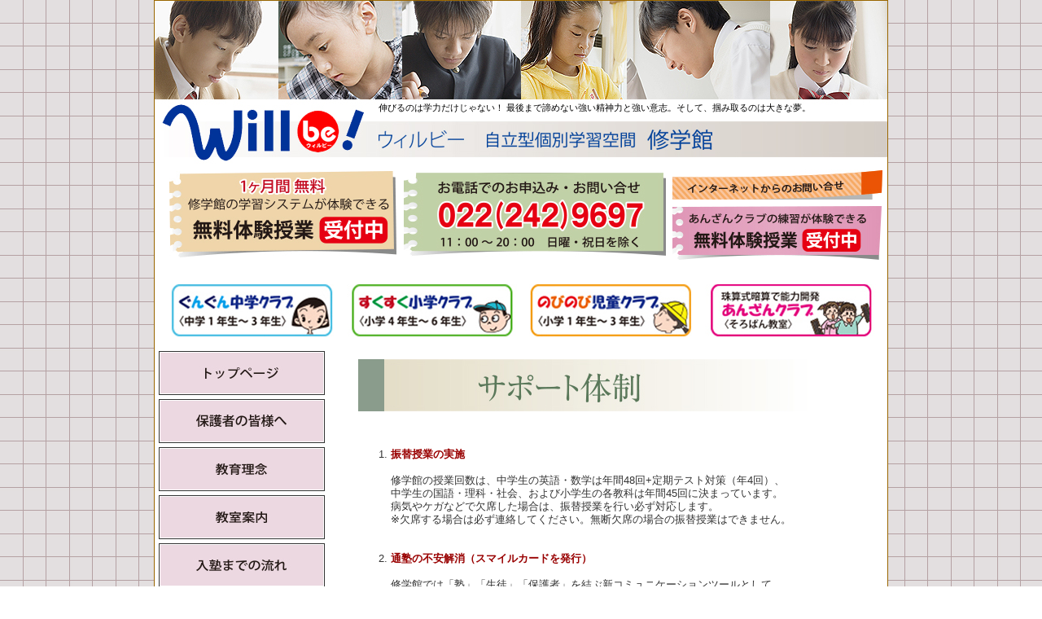

--- FILE ---
content_type: text/html
request_url: http://shuugakukan.co.jp/support.html
body_size: 9555
content:
<!DOCTYPE html PUBLIC "-//W3C//DTD XHTML 1.0 Transitional//EN" "http://www.w3.org/TR/xhtml1/DTD/xhtml1-transitional.dtd">
<html xmlns="http://www.w3.org/1999/xhtml">
<head>
<meta http-equiv="Content-Type" content="text/html; charset=utf-8" />
<title>修学館（行事・スケジュール）</title>
<style type="text/css">
</style>
<link href="css/syugakukan.css" rel="stylesheet" type="text/css" />
<script src="Scripts/swfobject_modified.js" type="text/javascript"></script>
<script type="text/javascript">
function MM_swapImgRestore() { //v3.0
  var i,x,a=document.MM_sr; for(i=0;a&&i<a.length&&(x=a[i])&&x.oSrc;i++) x.src=x.oSrc;
}
function MM_preloadImages() { //v3.0
  var d=document; if(d.images){ if(!d.MM_p) d.MM_p=new Array();
    var i,j=d.MM_p.length,a=MM_preloadImages.arguments; for(i=0; i<a.length; i++)
    if (a[i].indexOf("#")!=0){ d.MM_p[j]=new Image; d.MM_p[j++].src=a[i];}}
}

function MM_findObj(n, d) { //v4.01
  var p,i,x;  if(!d) d=document; if((p=n.indexOf("?"))>0&&parent.frames.length) {
    d=parent.frames[n.substring(p+1)].document; n=n.substring(0,p);}
  if(!(x=d[n])&&d.all) x=d.all[n]; for (i=0;!x&&i<d.forms.length;i++) x=d.forms[i][n];
  for(i=0;!x&&d.layers&&i<d.layers.length;i++) x=MM_findObj(n,d.layers[i].document);
  if(!x && d.getElementById) x=d.getElementById(n); return x;
}

function MM_swapImage() { //v3.0
  var i,j=0,x,a=MM_swapImage.arguments; document.MM_sr=new Array; for(i=0;i<(a.length-2);i+=3)
   if ((x=MM_findObj(a[i]))!=null){document.MM_sr[j++]=x; if(!x.oSrc) x.oSrc=x.src; x.src=a[i+2];}
}
</script>
</head>

<body onload="MM_preloadImages('menu_p/menu_top02.jpg','menu_p/menu_hogosya02.jpg','menu_p/menu_rinen02.jpg','menu_p/menu_kyositu02.jpg','menu_p/menu_gakusyu02.jpg','menu_p/menu_nyujyuku02.jpg','menu_p/menu_tokubetu02.jpg','menu_p/menu_gyouji02.jpg','menu_p/menu_papamama02.jpg','menu_p/menu_kagai02.jpg','menu_p/menu_ryugaku02.jpg')">
<div id="contents">
<h1> 伸びるのは学力だけじゃない！ 最後まで諦めない強い精神力と強い意志。そして、掴み取るのは大きな夢。</h1>


<div id="top">
<table width="900" border="0">
<tr>
  <td rowspan="2"><table width="900" border="0" cellpadding="3">
    <tr>
      <td width="268" rowspan="2"><a href="otoiawase.html"><img src="index_p/muryotaiken.jpg" width="280" height="106" alt="無料体験授業" /></a></td>
      <td width="295" rowspan="2"><img src="index_p/denwa.jpg" width="322" height="103" /></td>
      <td width="323"><a href="otoiawase.html"><img src="index_p/toiawase.jpg" width="258" height="37" /></a></td>
    </tr>
    <tr>
      <td height="28"><a href="otoiawase.html"><img src="index_p/anzantaiken.jpg" width="258" height="66" /></a></td>
    </tr>
  </table></td>
</tr>
</table>

</div>

<div id="main"><img src="support_p/support_title.jpg" width="558" height="64" alt="サポート体制" /><br />
  <br />
  <br />
  <ol>
    <li><span class="red">振替授業の実施</span><br />
      <br />
      修学館の授業回数は、中学生の英語・数学は年間48回+定期テスト対策（年4回）、<br />
      中学生の国語・理科・社会、および小学生の各教科は年間45回に決まっています。<br />
      病気やケガなどで欠席した場合は、振替授業を行い必ず対応します。<br />
      ※欠席する場合は必ず連絡してください。無断欠席の場合の振替授業はできません。<br />
      <br />
      <br />
    </li>
    <li><span class="red">通塾の不安解消（スマイルカードを発行）</span><br />
      <br />
      修学館では「塾」「生徒」「保護者」を結ぶ新コミュニケーションツールとして<br />
      「Smile Card」を採用しています。<br />
      塾生の入・退出時刻、出席等の情報が保護者の携帯電話やパソコンに送信され、<br />
      塾生の安全を守ります。<br />
      また、確認テストでの合格や皆勤賞、講習会参加などでポイントが付き、<br />
      素敵なプレゼントがもらえます。<br />
      <br />
      <br />
    </li>
    <li><span class="red">学習状況報告書の送付</span><br />
      <br />
      1ヶ月の授業内容は、塾生自身が書いた報告書に、担当の先生のコメントを添えて<br />
      各家庭に送付します。<br />
      授業の感想や自己目標などが記入してありますので<br />
      子どもがどのような目標を持って学習しているかがわかります。<br />
      <br />
      <br />
    </li>
    <li><span class="red">保護者面談（三者面談）の実施<br />
      <br />
    </span>中学3年生は年4回。その他の学年は年3回の保護者面談、もしくは三者面談を実施します。<br />
    中3生は2学期以降、進路相談など重要な面談になります。<br />
    都合が悪い場合は、後日必ず来塾していただき実施します。<br />
    なお、案内は面談前に郵送でお知らせします。<br />
    <br />
    <br />
    </li>
    <li><span class="red">定期テスト対策授業の実施（中学クラブ）</span><br />
      <br />
      各中学校の定期テストに合わせ、直前の土曜日または日曜日に<br />
      5時間の定期テスト対策勉強会を無料で行います。<br />
      対策プリントは直前に配布しますので、<br />
      勉強会の時は追加プリントや苦手対策のプリントを勉強できるようにしてもらいます。<br />
      対策プリントをすべて解けば、400点以上は必ず取れます。<br />
      ※試験対策のプリント代は有料となります。<br />
    </li>
</ol>
 <p><br />
  <br />
</p>
<p>&nbsp;</p>
</div>

<div id="topmenu">
<img src="index_p/club2.jpg" width="870" height="64" usemap="#Map2" border="0" />
<map name="Map2" id="Map2">
  <area shape="rect" coords="15,13,187,55" href="http://www.shuugakukan.co.jp/tyugaku.html" />
  <area shape="rect" coords="229,11,409,54" href="http://www.shuugakukan.co.jp/syogaku.html" />
  <area shape="rect" coords="453,12,633,53" href="http://www.shuugakukan.co.jp/jido.html" />
  <area shape="rect" coords="671,10,853,55" href="http://www.shuugakukan.co.jp/anzan.html" />
</map>
<br />


</div>

<div id="side">
  <TABLE width="214" CLASS="table1"> 
    <tr>
      <td width="206"><a href="index.html" onmouseout="MM_swapImgRestore()" onmouseover="MM_swapImage('index','','menu_p/menu_top02.jpg',1)"><img src="menu_p/menu_top.jpg" width="200" height="50" id="index" /></a></td>
    </tr>
    </table>
    <img src="menu_p/space.gif" width="200" height="5" />
<TABLE CLASS="table1"> 
      <tr>
      <td><a href="hogosya.html" onmouseout="MM_swapImgRestore()" onmouseover="MM_swapImage('hogosya','','menu_p/menu_hogosya02.jpg',1)"><img src="menu_p/menu_hogosya.jpg" width="200" height="50" id="hogosya" /></a></td>
    </tr>
  </table>
  <img src="menu_p/space.gif" width="200" height="5" /> 
    <TABLE CLASS="table1"> 
      <tr>
        <td><a href="rinen.html" onmouseout="MM_swapImgRestore()" onmouseover="MM_swapImage('rinen','','menu_p/menu_rinen02.jpg',1)"><img src="menu_p/menu_rinen.jpg" width="200" height="50" id="rinen" /></a></td>
      </tr>
    </table>
   <img src="menu_p/space.gif" width="200" height="5" />    
    <TABLE CLASS="table1"> 
      <tr>
        <td><a href="kyositu.html" onmouseout="MM_swapImgRestore()" onmouseover="MM_swapImage('kyositu','','menu_p/menu_kyositu02.jpg',1)"><img src="menu_p/menu_kyositu.jpg" width="200" height="50" id="kyositu" /></a></td>
      </tr>
    </table>
    
      

      
    <img src="menu_p/space.gif" width="200" height="5" />
    
    <TABLE CLASS="table1"> 
      <tr>
        <td><a href="nyujyuku.html" onmouseout="MM_swapImgRestore()" onmouseover="MM_swapImage('nyujyuku','','menu_p/menu_nyujyuku02.jpg',1)"><img src="menu_p/menu_nyujyuku.jpg" width="200" height="50" id="nyujyuku" /></a></td>
      </tr>
    </table>
    
      

      
    <img src="menu_p/space.gif" width="200" height="5" />
    
    <TABLE CLASS="table1"> 
      <tr>
        <td><a href="support.html" onmouseout="MM_swapImgRestore()" onmouseover="MM_swapImage('gyoji','','menu_p/menu_support02.jpg',1)"><img src="menu_p/menu_support.jpg" width="200" height="50" id="gyoji" /></a></td>
      </tr>
    </table>
    

      


      
    <img src="menu_p/space.gif" width="200" height="5" />
    
    <TABLE CLASS="table1"> 
      <tr>
        <td><a href="https://iscnet.jp/archives/center/sendai" target="_blank"><img src="menu_p/kaigairyugaku.jpg" width="200" height="300" alt="海外留学" /></a></td>
      </tr>
    </table>
    
      
  <img src="menu_p/space.gif" width="200" height="5" /></div>
<p>&nbsp;</p>
<p>&nbsp;</p>
<p>&nbsp;</p>
<p>&nbsp;</p>
<p>&nbsp;</p>
<p>&nbsp;</p>
<p>&nbsp;</p>
<p>&nbsp;</p>
<p>&nbsp;</p>
<p>&nbsp;</p>
<p>&nbsp;</p>
<p>&nbsp;</p>
<p>&nbsp;</p>
<p>&nbsp;</p>
<p>&nbsp;</p>
<p>&nbsp;</p>
<p>&nbsp;</p>
<p>&nbsp;</p>
<p>&nbsp;</p>
<p>&nbsp;</p>
<p>&nbsp;</p>
<p>&nbsp;</p>
<p>&nbsp;</p>
<p>&nbsp;</p>
<p>&nbsp;</p>
<p>&nbsp;</p>
<p>&nbsp;</p>
<p>&nbsp;</p>
<p>&nbsp;</p>
<p>&nbsp;</p>
<p>&nbsp;</p>
<p>&nbsp;</p>
<p>&nbsp;</p>
<p>&nbsp;</p>
<p>&nbsp;</p>
<p>&nbsp;</p>
<p>&nbsp;</p>
<p>&nbsp;</p>
<p>&nbsp;</p>
<p>&nbsp;</p>
<p>&nbsp;</p>
<p>&nbsp;</p>

<address>
修学館　仙台市太白区柳生2丁目25-1（メルベイユ柳生2F) TEL.022-242-9697
</address>



</div>
</body>
</html>


--- FILE ---
content_type: text/css
request_url: http://shuugakukan.co.jp/css/syugakukan.css
body_size: 3280
content:
@charset "utf-8";
/* CSS Document */

body {
	margin: 0;
	padding: 0;
	background-image: url(../haikei_kei.jpg);
	background-repeat: repeat;
	
}

a{
	text-decoration:none;
}

img {
    border-style:none;
}

#contents{
	width: 900px;
	background-color: #FFF;
	margin-top: 0;
	margin-right: auto;
	margin-bottom: 0px;
	margin-left: auto;
	font-family: "ヒラギノ角ゴ Pro W3", "Hiragino Kaku Gothic Pro", "メイリオ", Meiryo, Osaka, "ＭＳ Ｐゴシック", "MS PGothic", sans-serif;
	font-size: 13px;
	line-height: 130%;
	color: #333;
	border: solid 1px #960;
	position: relative;
}



h1 {
	background-image: url(../index_p/header_900.jpg);
	height: 203px;
	font-family: "ヒラギノ角ゴ Pro W3", "Hiragino Kaku Gothic Pro", "メイリオ", Meiryo, Osaka, "ＭＳ Ｐゴシック", "MS PGothic", sans-serif;
	font-size: 11px;
	margin-top: 0px;
	padding-left: 275px;
	padding-top: 123px;
	background-repeat: no-repeat;
	font-style: normal;
	font-weight: lighter;
	color: #000;
	margin-bottom: 0px;
	padding-bottom: 0px;
}

#top{
	width: 880;
	position: absolute;
	top: 200px;
	left: 0px;
	margin-left: 10px;
}

#topmenu{
	width: 900px;
	position: absolute;
	top: 348px;
	left: 20px;
}

#side{
	width: 200px;
	position: absolute;
	top: 430px;
	left: 5px;
}

#main{
	width: 630px;
	position: absolute;
	top: 440px;
	left: 250px;
}

.table1 { 
width: 200px; /* テーブルの横幅 */ 
border-collapse: collapse; /* 枠線の表示方法 */ 
border: 1px #333 solid; /* テーブル全体の枠線（太さ・色・スタイル） */ 
} 

.table1 TD { 
border: 1px #333 solid; /* セルの枠線（太さ・色・スタイル） */ 
} 

address{
	width: 900px;
	text-align: center;
	font-family: "ヒラギノ角ゴ Pro W3", "Hiragino Kaku Gothic Pro", "メイリオ", Meiryo, Osaka, "ＭＳ Ｐゴシック", "MS PGothic", sans-serif;
	font-size: 10px;
	background-color: #630;
	color: #FFF;
	padding-bottom: 5px;
	margin-right: auto;
	margin-left: auto;
	border: 1px #630;
	padding-top: 5px;
	margin-bottom: 0px;
}
strong {
	font-family: "ヒラギノ角ゴ Pro W3", "Hiragino Kaku Gothic Pro", "メイリオ", Meiryo, Osaka, "ＭＳ Ｐゴシック", "MS PGothic", sans-serif;
	font-size: 16px;
	font-weight: bold;
}
em {
	font-family: "ヒラギノ角ゴ Pro W3", "Hiragino Kaku Gothic Pro", "メイリオ", Meiryo, Osaka, "ＭＳ Ｐゴシック", "MS PGothic", sans-serif;
	font-size: 16px;
	font-weight: bold;
	color: #C00;
}
h6 {
	font-family: "ヒラギノ角ゴ Pro W3", "Hiragino Kaku Gothic Pro", "メイリオ", Meiryo, Osaka, "ＭＳ Ｐゴシック", "MS PGothic", sans-serif;
	font-size: 35px;
	margin-top: 17px;
	margin-bottom: 0px;
}
h5 {
	font-family: Verdana, Geneva, sans-serif;
	font-size: 35px;
	color: #F66;
	margin-top: 17px;
	margin-bottom: 0px;
}

.red{
	font-family: "ヒラギノ角ゴ Pro W3", "Hiragino Kaku Gothic Pro", "メイリオ", Meiryo, Osaka, "ＭＳ Ｐゴシック", "MS PGothic", sans-serif;
	color: #900;
	font-weight: bold;
}
h2 {
	font-family: "ヒラギノ角ゴ Pro W3", "Hiragino Kaku Gothic Pro", "メイリオ", Meiryo, Osaka, "ＭＳ Ｐゴシック", "MS PGothic", sans-serif;
	font-size: 16px;
	font-weight: bold;
	color: #03C;
}

#copycenter{
	font-size: 20px;
	font-weight: bold;
	color: #900;
	text-align: center;
}
